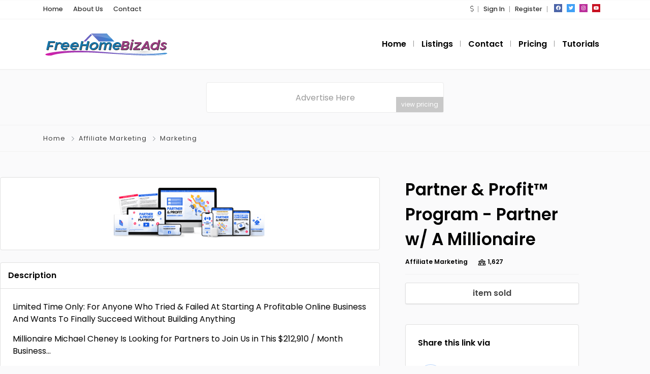

--- FILE ---
content_type: text/html; charset=UTF-8
request_url: https://freehomebizads.com/listing/partner-profit-program-partner-w-a-millionaire/
body_size: 14757
content:


<!DOCTYPE html>
<html xmlns="https://www.w3.org/1999/xhtml" lang="en-US">
<!--[if lte IE 8 ]><html lang="en" class="ie ie8"><![endif]-->
<!--[if IE 9 ]><html lang="en" class="ie"><![endif]-->
<head>
    <meta charset="utf-8">
    <meta http-equiv="X-UA-Compatible" content="IE=edge">
    <meta name="viewport" content="width=device-width, initial-scale=1, shrink-to-fit=no">
    <!--[if IE]><meta http-equiv="X-UA-Compatible" content="IE=edge" /><![endif]-->
    <title>  Partner &amp; Profit™ Program &#8211; Partner w/ A Millionaire</title>
    
    <style>.preload-hide { display:none; }</style><meta name='robots' content='max-image-preview:large' />
<style id='wp-img-auto-sizes-contain-inline-css' type='text/css'>
img:is([sizes=auto i],[sizes^="auto," i]){contain-intrinsic-size:3000px 1500px}
/*# sourceURL=wp-img-auto-sizes-contain-inline-css */
</style>
<script type="text/javascript" src="https://freehomebizads.com/wp-includes/js/jquery/jquery.min.js?ver=3.7.1" id="jquery-core-js"></script>
<meta name="generator" content="Elementor 3.34.1; features: additional_custom_breakpoints; settings: css_print_method-external, google_font-enabled, font_display-swap">
			<style>
				.e-con.e-parent:nth-of-type(n+4):not(.e-lazyloaded):not(.e-no-lazyload),
				.e-con.e-parent:nth-of-type(n+4):not(.e-lazyloaded):not(.e-no-lazyload) * {
					background-image: none !important;
				}
				@media screen and (max-height: 1024px) {
					.e-con.e-parent:nth-of-type(n+3):not(.e-lazyloaded):not(.e-no-lazyload),
					.e-con.e-parent:nth-of-type(n+3):not(.e-lazyloaded):not(.e-no-lazyload) * {
						background-image: none !important;
					}
				}
				@media screen and (max-height: 640px) {
					.e-con.e-parent:nth-of-type(n+2):not(.e-lazyloaded):not(.e-no-lazyload),
					.e-con.e-parent:nth-of-type(n+2):not(.e-lazyloaded):not(.e-no-lazyload) * {
						background-image: none !important;
					}
				}
			</style>
			<!-- PPT Facebook Meta Tags -->
<meta property="og:url" content="https://freehomebizads.com/listing/partner-profit-program-partner-w-a-millionaire/" />
<meta property="og:type" content="article" />
<meta property="og:title" content="Partner &amp; Profit™ Program &#8211; Partner w/ A Millionaire" />
<meta property="og:description" content="Limited Time Only: For Anyone Who Tried &amp; Failed At Starting A Profitable Online Business And Wa" />
<meta property="og:image" content="https://freehomebizads.com/wp-content/uploads/2023/02/Partner_and_Profit_Program-300x102.png" />
<meta property="og:image:width" content="700" />
<meta property="og:image:height" content="700" />

 
    
</head>
<body class="wp-singular listing_type-template-default single single-listing_type postid-1136 single-format-standard wp-theme-CT10 body-hide-footer single-design4 theme-ct innerpage elementor-default elementor-kit-60" >

<div id="wrapper" style="display:none;" class="">

<div id="sidebar-wrapper"  style="display:none; " class="shadow">
</div>

<main id="page-content-wrapper" class="with-mobilemenu">

		<div data-elementor-type="page" data-elementor-id="275" class="elementor elementor-275" data-elementor-post-type="elementor_library">
						<section class="elementor-section elementor-top-section elementor-element elementor-element-4b38a997 elementor-section-full_width elementor-section-height-default elementor-section-height-default" data-id="4b38a997" data-element_type="section">
						<div class="elementor-container elementor-column-gap-default">
					<div class="elementor-column elementor-col-100 elementor-inner-column elementor-element elementor-element-4cfa449" data-id="4cfa449" data-element_type="column">
			<div class="elementor-widget-wrap elementor-element-populated">
						<div class="elementor-element elementor-element-2a68d60a elementor-widget elementor-widget-ppt-header" data-id="2a68d60a" data-element_type="widget" data-widget_type="ppt-header.default">
				<div class="elementor-widget-container">
					<style>.bg-primary, .bg-primary:hover,.bg-primary:focus, a.bg-primary:focus, a.bg-primary:hover, button.bg-primary:focus, button.bg-primary:hover, .badge-primary { background:#BD2D1F !important; } .btn-primary, .btn-primary:hover { color: #fff; background-color: #BD2D1F !important; border-color: #BD2D1F !important; } .text-primary, .filters_col .distance span { color: #BD2D1F !important; } .btn-outline-primary { color: #BD2D1F !important; border-color: #BD2D1F !important; } .btn-outline-primary:hover { background:none !important; } .text-primary a { color: #BD2D1F !important; } [ppt-nav].active-underline > ul > li.active > a { border-bottom: 2px solid #BD2D1F!important; } .bg-secondary, .bg-secondary:hover, .bg-secondary:focus, a.bg-secondary:focus, a.bg-secondary:hover, button.bg-secondary:focus, button.bg-secondary:hover, .irs-bar { background-color:#000000 !important; } .btn-secondary, .btn-secondary:hover, .btn-secondary:focus { color: #fff; background-color: #000000 !important; border-color: #000000 !important; } .text-secondary { color: #000000 !important; } .text-secondary a { color: #000000 !important; } .btn-outline-secondary { color: #000000 !important; border-color: #000000 !important; } .btn-outline-secondary:hover { background:none !important; } .custom-control-input:checked~.custom-control-label::before, .filter_sortby a.active { color: #fff; border-color: #000000 !important; background-color: #000000 !important; }
			.bg-primary, .bg-primary:hover,.bg-primary:focus, a.bg-primary:focus, a.bg-primary:hover, button.bg-primary:focus, button.bg-primary:hover, .badge-primary  { background:#BD2D1F !important; }
			
						
			.btn-primary, .btn-primary:hover { color: #fff; background-color: #BD2D1F !important; border-color: #BD2D1F !important; } 			
			.text-primary, .filters_col .distance span { color: #BD2D1F !important; }
			.btn-outline-primary { color: #BD2D1F !important; border-color: #BD2D1F !important; }
			.btn-outline-primary:hover { background:none !important; }
			.text-primary a  { color: #BD2D1F !important; }
			
			[ppt-nav].active-underline > ul > li.active > a { border-bottom: 2px solid #BD2D1F!important; }
			
						
			
			
			
			.bg-secondary, .bg-secondary:hover, .bg-secondary:focus, a.bg-secondary:focus, a.bg-secondary:hover, button.bg-secondary:focus, button.bg-secondary:hover, .irs-bar  { background-color:#000000 !important; } 
			.btn-secondary, .btn-secondary:hover, .btn-secondary:focus { color: #fff; background-color: #000000 !important; border-color: #000000 !important; }
			 
						  
			.text-secondary { color: #000000 !important; }
			.text-secondary a  { color: #000000 !important; }
			.btn-outline-secondary { color: #000000 !important; border-color: #000000 !important; }
			.btn-outline-secondary:hover { background:none !important; }
			
			.custom-control-input:checked~.custom-control-label::before, .filter_sortby a.active {
				color: #fff;
				border-color: #000000 !important;
				background-color: #000000 !important;
			}
			
            </style>
  <header class=" bg-white navbar-light border-bottom" data-block-id="header"> <nav class="py-2 elementor_topmenu bg-white border-bottom text-dark hide-mobile hide-ipad small text-500" 
>
  <div class="container">
    <div class="row">
      <div class="col-md-6 pr-0">
        <nav ppt-nav class="ppt-top-menu pl-0"> 		
        <ul >
        <li><a href="https://freehomebizads.com/?reset=1">Home</a></li>        
              
        <li><a href="https://freehomebizads.com/about-us/">About Us</a></li>
        
         <li><a href="https://freehomebizads.com/contact/">Contact</a></li>
                   
		</ul>         
         
		 </nav>
      </div>
      <div class="col d-none d-md-block">
        <nav ppt-nav class="seperator" ppt-flex-end>
          <ul>
                        <li class="dropdown"><a href="#" class="dropdown-toggle noc" role="button" data-toggle="dropdown" aria-haspopup="true" aria-expanded="false">
                            <i class="fal fa-dollar-sign"></i>
                            </a>
              <div class="dropdown-menu">
                                <a class="dropdown-item" href="javascript:void(0);" onclick="ppt_switch_currency('https://freehomebizads.com/listing/partner-profit-program-partner-w-a-millionaire/?', 'USD');">
                                <i class="fal fa-dollar-sign float-right mt-2"></i>
                                USD</a>
                                <a class="dropdown-item" href="javascript:void(0);" onclick="ppt_switch_currency('https://freehomebizads.com/listing/partner-profit-program-partner-w-a-millionaire/?', 'GBP');">
                                <i class="fal fa-pound-sign float-right mt-2"></i>
                                GBP</a>
                                <a class="dropdown-item" href="javascript:void(0);" onclick="ppt_switch_currency('https://freehomebizads.com/listing/partner-profit-program-partner-w-a-millionaire/?', 'EUR');">
                                <i class="fal fa-euro-sign float-right mt-2"></i>
                                EUR</a>
                                <a class="dropdown-item" href="javascript:void(0);" onclick="ppt_switch_currency('https://freehomebizads.com/listing/partner-profit-program-partner-w-a-millionaire/?', 'CAD');">
                                <i class="fal fa-dollar-sign float-right mt-2"></i>
                                CAD</a>
                                <a class="dropdown-item" href="javascript:void(0);" onclick="ppt_switch_currency('https://freehomebizads.com/listing/partner-profit-program-partner-w-a-millionaire/?', 'AUD');">
                                <i class="fal fa-dollar-sign float-right mt-2"></i>
                                AUD</a>
                                <a class="dropdown-item" href="javascript:void(0);" onclick="ppt_switch_currency('https://freehomebizads.com/listing/partner-profit-program-partner-w-a-millionaire/?', 'JPY');">
                                <i class="fal fa-yen-sign float-right mt-2"></i>
                                JPY</a>
                                <a class="dropdown-item" href="javascript:void(0);" onclick="ppt_switch_currency('https://freehomebizads.com/listing/partner-profit-program-partner-w-a-millionaire/?', 'INR');">
                                <i class="fal fa-rupee-sign float-right mt-2"></i>
                                INR</a>
                                <a class="dropdown-item" href="javascript:void(0);" onclick="ppt_switch_currency('https://freehomebizads.com/listing/partner-profit-program-partner-w-a-millionaire/?', 'RUB');">
                                <i class="fal fa-ruble-sign float-right mt-2"></i>
                                RUB</a>
                                <a class="dropdown-item" href="javascript:void(0);" onclick="ppt_switch_currency('https://freehomebizads.com/listing/partner-profit-program-partner-w-a-millionaire/?', 'TRY');">
                                <i class="fal fa-lira-sign float-right mt-2"></i>
                                TRY</a>
                                <a class="dropdown-item" href="javascript:void(0);" onclick="ppt_switch_currency('https://freehomebizads.com/listing/partner-profit-program-partner-w-a-millionaire/?', 'PTS');">
                                <span class="float-right mt-1">&#8359;</span>
                                PTS</a>
                                <a class="dropdown-item" href="javascript:void(0);" onclick="ppt_switch_currency('https://freehomebizads.com/listing/partner-profit-program-partner-w-a-millionaire/?', 'BTC');">
                                <i class="fab fa-bitcoin float-right mt-2"></i>
                                BTC</a>
                              </div> 
            </li>
                                    <li> <a href="https://freehomebizads.com/abundance/">Sign In</a> </li>
                        <li>  <a href="https://freehomebizads.com/abundance/?action=register">Register</a> </li>
                                                                        <li class="hide-ipad"> <div class="ppt-icons-social  _style2 size-xs ">
                <ul>
               
                                 <li class="facebook">
                 <a href="#" title="facebook" class="icon-facebook" rel="nofollow" target="_blank">
                 
                 <i class="fab fa-facebook"></i>
                 
                                  
                 </a></li>
                                 <li class="twitter">
                 <a href="#" title="twitter" class="icon-twitter" rel="nofollow" target="_blank">
                 
                 <i class="fab fa-twitter"></i>
                 
                                  
                 </a></li>
                                 <li class="instagram">
                 <a href="#" title="instagram" class="icon-instagram" rel="nofollow" target="_blank">
                 
                 <i class="fab fa-instagram"></i>
                 
                                  
                 </a></li>
                                 <li class="youtube">
                 <a href="#" title="youtube" class="icon-youtube" rel="nofollow" target="_blank">
                 
                 <i class="fab fa-youtube"></i>
                 
                                  
                 </a></li>
                                </ul> 
                </div>
                 </li>
                      </ul>
        </nav>
      </div>
    </div>
  </div>
</nav>

 
  <div class="container py-4 logo-lg  ">
   
    <div class="row no-gutters" ppt-flex-center="">
      <div class="col-md-4">
        <a href="https://freehomebizads.com">
<img src='http://freehomebizads.com/wp-content/uploads/2022/10/Logo-v2-01.png' alt='logo' class='navbar-brand-light' /><img src='http://freehomebizads.com/wp-content/uploads/2022/10/Logo-01.png' alt='logo' class='navbar-brand-dark' /></a>
      </div>
      <div class="col" ppt-flex-end="">
        <div class="d-flex ">
            <nav ppt-nav="" ppt-flex-end="" class="seperator spacing hide-mobile hide-ipad text-600"> <ul id="menu-main-menu" class=""><li itemscope="itemscope" itemtype="https://www.schema.org/SiteNavigationElement" id="menu-item-203" class="menu-item menu-item-type-custom menu-item-object-custom menu-item-home"><a title="Home" href="https://freehomebizads.com/"><div class="d-inline-flex"><div><span>Home</span></div> </div></a></li>
<li itemscope="itemscope" itemtype="https://www.schema.org/SiteNavigationElement" id="menu-item-204" class="menu-item menu-item-type-custom menu-item-object-custom"><a title="Listings" href="https://freehomebizads.com/?s="><div class="d-inline-flex"><div><span>Listings</span></div> </div></a></li>
<li itemscope="itemscope" itemtype="https://www.schema.org/SiteNavigationElement" id="menu-item-205" class="menu-item menu-item-type-post_type menu-item-object-page"><a title="Contact" href="https://freehomebizads.com/contact/"><div class="d-inline-flex"><div><span>Contact</span></div> </div></a></li>
<li itemscope="itemscope" itemtype="https://www.schema.org/SiteNavigationElement" id="menu-item-208" class="menu-item menu-item-type-post_type menu-item-object-page menu-item-has-children dropdown"><a title="Pricing" href="#" data-toggle="dropdown" aria-haspopup="true" aria-expanded="false" class="dropdown-toggle " id="menu-item-dropdown-208"><div class="d-inline-flex"><div><span>Pricing</span></div> </div></a>
<ul class="dropdown-menu" role="menu">
	<li itemscope="itemscope" itemtype="https://www.schema.org/SiteNavigationElement" id="menu-item-207" class="menu-item menu-item-type-post_type menu-item-object-page"><a title="Memberships" href="https://freehomebizads.com/memberships/" class="dropdown-item"><div class="d-inline-flex"><div><span>Memberships</span></div> </div></a></li>
	<li itemscope="itemscope" itemtype="https://www.schema.org/SiteNavigationElement" id="menu-item-206" class="menu-item menu-item-type-post_type menu-item-object-page"><a title="Advertising" href="https://freehomebizads.com/advertising/" class="dropdown-item"><div class="d-inline-flex"><div><span>Advertising</span></div> </div></a></li>
</ul>
</li>
<li itemscope="itemscope" itemtype="https://www.schema.org/SiteNavigationElement" id="menu-item-300" class="menu-item menu-item-type-post_type menu-item-object-page"><a title="Tutorials" href="https://freehomebizads.com/tutorials/"><div class="d-inline-flex"><div><span>Tutorials</span></div> </div></a></li>
</ul> </nav>            <div class="show-ipad show-mobile">
            <div class="d-flex">
                            <div class="ml-4 menu-toggle cursor">
                <div ppt-icon-size="32" data-ppt-icon2="">
                  <svg xmlns="http://www.w3.org/2000/svg" class="h-6 w-6" fill="none" viewbox="0 0 24 24" stroke="currentColor"><path stroke-linecap="round" stroke-linejoin="round" stroke-width="2" d="M4 6h16M4 12h16M4 18h16"/></svg>                </div>
              </div>
            </div>
          </div>
                  </div>
      </div>
    </div>
  </div>
</header>

 
				</div>
				</div>
					</div>
		</div>
					</div>
		</section>
				</div>
		                            <div class="py-4 text-center border-top border-bottom">
                            <div class='sellspace-live'><a href="https://freehomebizads.com/advertising/?selladd=1&amp;ad=header">
							<div class="sellspace_banner banner_468_60 text-center hidden-xs hidden-sm w-100 mx-auto y-middle rounded" style="max-width:468px; height:60px;line-height:60px;">
							<div class="title">Advertise Here</div><div class="pricing">view pricing</div></div></a></div>                            </div>
                                

<div class="border-bottom py-3 single-breadcrumbs">
  <div class="container">
    <div class="list-list small letter-spacing-1 arrow">
      <span><a href="https://freehomebizads.com" >Home</a></span>
                  <span><a href="https://freehomebizads.com/listing-category/affiliate-marketing/" >Affiliate Marketing</a></span>
            <span><a href="https://freehomebizads.com/listing-category/marketing/" >Marketing</a></span>
                      </div>
  </div>
</div>
    
    <div id="mobileGallery"></div>
    
    
		<div data-elementor-type="page" data-elementor-id="280" class="elementor elementor-280" data-elementor-post-type="elementor_library">
						<section class="elementor-section elementor-top-section elementor-element elementor-element-3de13ec2 elementor-section-boxed elementor-section-height-default elementor-section-height-default" data-id="3de13ec2" data-element_type="section">
						<div class="elementor-container elementor-column-gap-default">
					<div class="elementor-column elementor-col-50 elementor-top-column elementor-element elementor-element-18c1cd07" data-id="18c1cd07" data-element_type="column">
			<div class="elementor-widget-wrap elementor-element-populated">
						<div class="elementor-element elementor-element-739c122a elementor-widget elementor-widget-ppt-listing-gallery" data-id="739c122a" data-element_type="widget" data-widget_type="ppt-listing-gallery.default">
				<div class="elementor-widget-container">
					 
<div class="addeditmenu" data-key="images"></div>
<div id="mobileGalleryMove" class="hide-mobile gallery-grid">

<div class="card card-single-image mb-4 mobile-mb-4 text-center">
    <div class="card-body text-center">
        <a href="https://freehomebizads.com/wp-content/uploads/2023/02/Partner_and_Profit_Program.png" data-toggle="lightbox" data-gallery="ppt-full-gallery" data-type="image">
        <img src="https://freehomebizads.com/wp-content/uploads/2023/02/Partner_and_Profit_Program-300x102.png" class="lazy img-fluid" alt="image" style="max-width:400px;" />
        </a>
    </div>
</div> 
</div>



<div class="clearfix"></div>
<style>
#full_gallery  .img-main { min-height:400px; border-radius:10px; height:100%; background:#fff; overflow: hidden; position: relative; }
#full_gallery  .img-main.only-one { min-height:500px; }
#full_gallery .img-side { height:120px; border-radius:10px; background:#fff; margin: 0px 0px 0px 10px; overflow:hidden;     position: relative; margin-bottom:10px;

box-shadow: 0 1px 2px 0 rgb(0 0 0 / 5%);
    background-color: #fff;
    background-clip: border-box;
    border: 1px solid var(--ppt-border-grey);
    border-radius: 0.25rem;
 }
#full_gallery .img-side.img-8, #full_gallery .img-side.img-7 { margin-bottom:0px; }

#full_gallery .img-side .noaccess {     top: 25%;    position: absolute;    text-align: center;    width: 100%; z-index:3;  color: #fff; }
#full_gallery .img-side .noaccess i {font-size: 30px; opacity:0.1;    }
#full_gallery .img-side .noaccess strong { display:block; font-size:11px; margin-top:10px; }
#full_gallery .img-side:hover { opacity:0.7 }

@media (max-width: 575.98px) {
#full_gallery .img-side { margin: 5px 5px 0px 0px; height:90px;  }
#full_gallery  .img-main { min-height:250px; background:none!important; border:0px!important; box-shadow:none!important; margin:20px 0px; }
#full_gallery  .img-main.only-one { min-height:300px; }
#full_gallery .allphotos {    top: 35px !important; }
 
 
}
@media (min-width: 575.98px) {
#full_gallery .img-2 { border-top-right-radius: 6px; } 
#full_gallery .img-8 { border-bottom-right-radius: 6px; } 

}
#full_gallery .allphotos { z-index:999; position: absolute;    text-align: center;    width: 100%;    top: 50px; }
#full_gallery .allphotos a { color:#FFFFFF; font-weight:700; }

@media (max-width: 575.98px) {
#mobileGallery { min-height:200px; padding-bottom:20px; }
#mobileGallery .img-main .bg-image {  background-size: contain;     background-repeat: no-repeat; }
#mobileGallery .shadow { box-shadow:none!important; }
}
.vidsmall {    position: absolute;    top: 35%;    z-index: 1;    color: #fff;    font-size: 30px;    text-align: center;    width: 100%; }
.blurme { filter: blur(8px);   }
</style>
				</div>
				</div>
				<div class="elementor-element elementor-element-7f047a11 elementor-widget elementor-widget-ppt-listing-block" data-id="7f047a11" data-element_type="widget" data-widget_type="ppt-listing-block.default">
				<div class="elementor-widget-container">
					
<div ppt-box class="rounded">
  <div class="_header d-md-flex align-items-center" >
    <div class="_title w-100 ">
      Description    </div>
    <div class="lh-10 w-100 mt-2 pt-1 mr-3 hide-mobile" ppt-flex-end>
          </div>
  </div>
  <div class="_content py-3 pl-4 py-lg-4">
  
  
    
     	
<div class="ppt-single-desc _style1">

<div class="addeditmenu" data-key="content"></div>


<div>
        
        		 
		<div class="overflow-hidden">
		<p>Limited Time Only: For Anyone Who Tried &amp; Failed At Starting A Profitable Online Business And Wants To Finally Succeed Without Building Anything</p>
<p>Millionaire Michael Cheney Is Looking for Partners to Join Us in This $212,910 / Month Business…</p>
<p>That Means You Don’t Have To Create A Product, Fulfil Any Services, Run Ads, or Do Any Customer Service – And Best of All — You Get To Partner With Millionaire Michael Cheney On Your New 7-Figure Business</p>
<p>What Is Partner &amp; Profit™?<br />
The Partner &amp; Profit™ is our never before released partnership program that allows anyone, anywhere, regardless of background, skill or experience to partner with a 7-Figure business owner and get their very own 7-figure business (without doing any of the work)&#8230;</p>
<p>That&#8217;s right&#8230;you can partner with a millionaire&#8230; </p>
<p>And now is your chance to partner with me on one of my 10 highly profitable online businesses&#8230;where myself and my team do all the work for you.</p>
<p>We create the product, we do all of the marketing, we do all of the selling, and we do all of the customer service &#8211; you just collect payments.</p>
<p>Here&#8217;s how it works:</p>
<p>90 days ago I launched a brand new 7-figure business that has already generated me over $425,820, here&#8217;s the proof:</p>
<p>And now, today I am opening up access to you so you can partner with me and profit on that very same business. </p>
<p>I&#8217;m giving you the opportunity to skip all the work and just do what works which is making money and what&#8217;s more, I&#8217;ll show you exactly how you can promote this business and start making money as soon as today </p>
<p>Here&#8217;s why I&#8217;m doing this:</p>
<p>I remember how hard it was to catch a break online, having to learn everything, do everything and also have my 9-5. So this is my way of giving back to the newcomers in the industry who want to have a head start.</p>
<p>No more worrying about building Shopify stores, no more buying course after course after course teaching you how to build an online business, and no more wondering what you need to do to create a real business online because I&#8217;ve done all of that hard work building a 7 figure business so that you don&#8217;t have to. </p>
<p>So today is your chance to forget about all of that and focus on only what matters. </p>
<p>Only what makes money. </p>
<p>Only what people really want which is a business that makes money and funds your lifestyle without more than a couple of hours per day running it. </p>
<p>Read on to learn more about how the Partner &amp; Profit Program works&#8230;</p>
<div id="ppt_keywords">Partner and Profit  Affiliate advertising  Performance-based marketing  Online marketing partners  Referral program promotion  Lead generation partnerships  Commission-based revenue streams  Affiliate revenue models  Content monetization strategies  Affiliate tracking systems  Revenue sharing programs  Email marketing affiliate programs  Affiliate network solutions  Performance metrics analysis  Search engine optimization (SEO) for affiliates  Media buying strategies for affiliates  Social media campaigns for affiliates  Landing page creation and optimization for affiliates  Shopping cart integration for affiliates  Pay per click (PPC) campaigns for affiliates  Marketplace analysis for affiliates  ROI calculation methods for affiliate programs  Incentive plans for affiliate marketers  Affiliate fraud prevention strategies  Customer loyalty management techniques  Webinars on affiliate marketing topics  Vendor rating systems used in affiliate networks  Multi-tier commissions structures used in affiliate networks  Analytics tools used by affiliate managers  Marketing automation techniques used by affiliates  Blogger outreach strategy for affiliate marketers</div>
        </div>
         
        
        </div>


</div>
  

    
    
  
    
      
    
    
  </div>
</div>				</div>
				</div>
				<div class="elementor-element elementor-element-3c6bad12 elementor-widget elementor-widget-ppt-listing-block" data-id="3c6bad12" data-element_type="widget" data-widget_type="ppt-listing-block.default">
				<div class="elementor-widget-container">
					
          
<div ppt-box class="rounded">

<div class="_header">
<div class="_title w-100">
  Location</div> 

</div>
<div class="_content p-3">


</div>
</div>				</div>
				</div>
				<div class="elementor-element elementor-element-2423d9 elementor-widget elementor-widget-ppt-listing-block" data-id="2423d9" data-element_type="widget" data-widget_type="ppt-listing-block.default">
				<div class="elementor-widget-container">
					
<div ppt-box class="rounded">
  <div class="_content py-3">
    <div class="d-flex">
      <div style="width:150px;">
        <div style="height:100px; width:100px;" class="bg-light rounded position-relative overflow-hidden">
          <div class="bg-image" data-bg="https://freehomebizads.com/wp-content/uploads/2023/02/Archon_Services_Logo_Square-300x300.png">
            &nbsp;
          </div>
        </div>
      </div>
      <div class="w-100 ml-lg-4 pr-lg-4" ppt-flex>
        <div class="text-600 hide-mobile">
          <div class="mb-0 d-flex align-items-baseline">
            <div class="text-700">
              Seller Details            </div>
			            <div class="ml-3">
                 
               <div class="badge_tooltip" data-direction="top">
		<div class="badge_tooltip__initiator"> 
	 	
    
        <span class="ppt-star-rating size-sm ">        
        <div class="d-flex align-items-baseline opacity-2">
        
                     
         <div class=" "><div class="svg-icon"><svg xmlns="http://www.w3.org/2000/svg" class="h-5 w-5" viewBox="0 0 20 20" fill="currentColor"><path d="M9.049 2.927c.3-.921 1.603-.921 1.902 0l1.07 3.292a1 1 0 00.95.69h3.462c.969 0 1.371 1.24.588 1.81l-2.8 2.034a1 1 0 00-.364 1.118l1.07 3.292c.3.921-.755 1.688-1.54 1.118l-2.8-2.034a1 1 0 00-1.175 0l-2.8 2.034c-.784.57-1.838-.197-1.539-1.118l1.07-3.292a1 1 0 00-.364-1.118L2.98 8.72c-.783-.57-.38-1.81.588-1.81h3.461a1 1 0 00.951-.69l1.07-3.292z" /></svg></div></div>
         <div class=" "><div class="svg-icon"><svg xmlns="http://www.w3.org/2000/svg" class="h-5 w-5" viewBox="0 0 20 20" fill="currentColor"><path d="M9.049 2.927c.3-.921 1.603-.921 1.902 0l1.07 3.292a1 1 0 00.95.69h3.462c.969 0 1.371 1.24.588 1.81l-2.8 2.034a1 1 0 00-.364 1.118l1.07 3.292c.3.921-.755 1.688-1.54 1.118l-2.8-2.034a1 1 0 00-1.175 0l-2.8 2.034c-.784.57-1.838-.197-1.539-1.118l1.07-3.292a1 1 0 00-.364-1.118L2.98 8.72c-.783-.57-.38-1.81.588-1.81h3.461a1 1 0 00.951-.69l1.07-3.292z" /></svg></div></div>
         <div class=" "><div class="svg-icon"><svg xmlns="http://www.w3.org/2000/svg" class="h-5 w-5" viewBox="0 0 20 20" fill="currentColor"><path d="M9.049 2.927c.3-.921 1.603-.921 1.902 0l1.07 3.292a1 1 0 00.95.69h3.462c.969 0 1.371 1.24.588 1.81l-2.8 2.034a1 1 0 00-.364 1.118l1.07 3.292c.3.921-.755 1.688-1.54 1.118l-2.8-2.034a1 1 0 00-1.175 0l-2.8 2.034c-.784.57-1.838-.197-1.539-1.118l1.07-3.292a1 1 0 00-.364-1.118L2.98 8.72c-.783-.57-.38-1.81.588-1.81h3.461a1 1 0 00.951-.69l1.07-3.292z" /></svg></div></div>
         <div class=" "><div class="svg-icon"><svg xmlns="http://www.w3.org/2000/svg" class="h-5 w-5" viewBox="0 0 20 20" fill="currentColor"><path d="M9.049 2.927c.3-.921 1.603-.921 1.902 0l1.07 3.292a1 1 0 00.95.69h3.462c.969 0 1.371 1.24.588 1.81l-2.8 2.034a1 1 0 00-.364 1.118l1.07 3.292c.3.921-.755 1.688-1.54 1.118l-2.8-2.034a1 1 0 00-1.175 0l-2.8 2.034c-.784.57-1.838-.197-1.539-1.118l1.07-3.292a1 1 0 00-.364-1.118L2.98 8.72c-.783-.57-.38-1.81.588-1.81h3.461a1 1 0 00.951-.69l1.07-3.292z" /></svg></div></div>
         <div class=" "><div class="svg-icon"><svg xmlns="http://www.w3.org/2000/svg" class="h-5 w-5" viewBox="0 0 20 20" fill="currentColor"><path d="M9.049 2.927c.3-.921 1.603-.921 1.902 0l1.07 3.292a1 1 0 00.95.69h3.462c.969 0 1.371 1.24.588 1.81l-2.8 2.034a1 1 0 00-.364 1.118l1.07 3.292c.3.921-.755 1.688-1.54 1.118l-2.8-2.034a1 1 0 00-1.175 0l-2.8 2.034c-.784.57-1.838-.197-1.539-1.118l1.07-3.292a1 1 0 00-.364-1.118L2.98 8.72c-.783-.57-.38-1.81.588-1.81h3.461a1 1 0 00.951-.69l1.07-3.292z" /></svg></div></div>
       	        
        
        <div class="d-flex rating-extras">
        
                
        
                
        </div>
         </div>
        
        </span>
        
        
                  
        </div>  
		<div class="badge_tooltip__item text-center">
		0 stars based on 0 reviews.        </div>
        
	  </div>
      
	        
		            </div>
                      </div>
        </div>
        <div class="lh-20 mt-2  hide-mobile">
          ...        </div>
        <div class="opacity-5 fs-sm mt-2  hide-mobile">
          jhhosford &bull; United States &bull; last online 2 years ago.        </div>
      </div>
      <div>
      
            
      
              <a href="javascript:void(0);" onclick="processLogin(1);" class="btn-primary list mt-2 btn-block" data-ppt-btn> Message</a> 
        
                
        <a href="https://freehomebizads.com/author/jhhosford/" class="btn-system list btn-block" data-ppt-btn>View Profile</a>
        
                
      </div>
    </div>
  </div>
</div>
				</div>
				</div>
					</div>
		</div>
				<div class="elementor-column elementor-col-50 elementor-top-column elementor-element elementor-element-1883fecd" data-id="1883fecd" data-element_type="column">
			<div class="elementor-widget-wrap elementor-element-populated">
						<div class="elementor-element elementor-element-6ba5b947 elementor-widget elementor-widget-ppt-listing-title" data-id="6ba5b947" data-element_type="widget" data-widget_type="ppt-listing-title.default">
				<div class="elementor-widget-container">
						<h1 class="fs-lg text-600">
	 <div class="addeditmenu" data-key="title"></div> 
Partner &amp; Profit™ Program - Partner w/ A Millionaire 	</h1>
	
					</div>
				</div>
				<div class="elementor-element elementor-element-6f6f2cfe elementor-widget elementor-widget-ppt-listing-subtitle" data-id="6f6f2cfe" data-element_type="widget" data-widget_type="ppt-listing-subtitle.default">
				<div class="elementor-widget-container">
					
<nav ppt-nav class="d-flex border-bottom pb-1 mb-3 text-600 fs-sm pl-0" ppt-flex-between>

<ul>
	    <li data-list-k="category"  class="text-truncate " style="max-width: 150px;">
            
        <div><span>   <a href='https://freehomebizads.com/listing-category/affiliate-marketing/' class=''>Affiliate Marketing</a> </span> </div>
                
      </li>
          <li data-list-k="views_icon"  class="no-truncate " >
                 
 
        <div class="badge_tooltip text-center" data-direction="top">
            <div class="badge_tooltip__initiator"> 
               <span> 
			 
                <span ppt-icon-16 data-ppt-icon-size="16"><svg xmlns="http://www.w3.org/2000/svg" class="h-6 w-6" fill="none" viewBox="0 0 24 24" stroke="currentColor"><path stroke-linecap="round" stroke-linejoin="round" stroke-width="2" d="M17 20h5v-2a3 3 0 00-5.356-1.857M17 20H7m10 0v-2c0-.656-.126-1.283-.356-1.857M7 20H2v-2a3 3 0 015.356-1.857M7 20v-2c0-.656.126-1.283.356-1.857m0 0a5.002 5.002 0 019.288 0M15 7a3 3 0 11-6 0 3 3 0 016 0zm6 3a2 2 0 11-4 0 2 2 0 014 0zM7 10a2 2 0 11-4 0 2 2 0 014 0z" /></svg></span>			   
			   1,627</span>
               
            </div>
            <div class="badge_tooltip__item">1,627 Views</div>
        </div>         
                
      </li>
      </ul>
 
 
</nav>				</div>
				</div>
				<div class="elementor-element elementor-element-64597b99 elementor-widget elementor-widget-ppt-listing-block" data-id="64597b99" data-element_type="widget" data-widget_type="ppt-listing-block.default">
				<div class="elementor-widget-container">
					 <div class="mb-3">

<a href="javascript:void(0);" data-ppt-btn class="btn-system btn-block">item sold</a>

 
</div>
				</div>
				</div>
				<div class="elementor-element elementor-element-36904d0d elementor-widget elementor-widget-ppt-listing-block" data-id="36904d0d" data-element_type="widget" data-widget_type="ppt-listing-block.default">
				<div class="elementor-widget-container">
					<div ppt-box class="rounded">
<div class="_header"> 
<div class="_content p-3">

 

</div>
</div>
</div>				</div>
				</div>
				<div class="elementor-element elementor-element-5c2ae513 elementor-widget elementor-widget-ppt-listing-block" data-id="5c2ae513" data-element_type="widget" data-widget_type="ppt-listing-block.default">
				<div class="elementor-widget-container">
					  

<div class="p-4 hide-mobile rounded" ppt-box>

<p class="text-600 ">Share this link via</p>

 
<style>
 
.card-share :is(header, .icons, .field){  display: flex;  align-items: center;  justify-content: space-between;}
.card-share .icons a{  display: flex;  align-items: center;  border-radius: 50%;  justify-content: center;  transition: all 0.3s ease-in-out;}
.card-share .icons{  margin: 15px 0 20px 0; padding: 0px;} 
.card-share .icons a{  height: 50px;  width: 50px;  font-size: 20px;  text-decoration: none;  border: 1px solid transparent;}
.card-share .icons a i{  transition: transform 0.3s ease-in-out;}
.card-share .icons a:nth-child(1){  color: #1877F2;  border-color: #b7d4fb;}
.card-share .icons a:nth-child(1):hover{  background: #1877F2;}
.card-share .icons a:nth-child(2){  color: #46C1F6;  border-color: #b6e7fc;}
.card-share .icons a:nth-child(2):hover{  background: #46C1F6;}
.card-share .icons a:nth-child(3){  color: #e1306c;  border-color: #f5bccf;}
.card-share .icons a:nth-child(3):hover{  background: #e1306c;}
.card-share .icons a:nth-child(4){  color: #f64c5b;  border-color: #f64c5b;}
.card-share .icons a:nth-child(4):hover{  background: #f64c5b;}
.card-share .icons a:nth-child(5){  color: #0088cc;  border-color: #b3e6ff;}
.card-share .icons a:nth-child(5):hover{  background: #0088cc;}
.card-share .icons a:hover{  color: #fff;  border-color: transparent;}
.card-share .icons a:hover i{  transform: scale(1.2);}
.card-share .field{  margin: 12px 0 -5px 0;  height: 45px;  border-radius: 4px;  padding: 0 5px;  border: 1px solid #e1e1e1;}
.card-share .field.active{  border-color: #000;}
.card-share .field i{  width: 50px;  font-size: 18px;  text-align: center;}
.card-share .field.active i{  color: #000;}
.card-share .field input{  width: 100%;  height: 100%;  border: none;  outline: none;  font-size: 12px;}
 
</style>

<div class="card-share">


 <ul class="icons">
        <a href="https://www.facebook.com/sharer.php?u=https://freehomebizads.com/listing/partner-profit-program-partner-w-a-millionaire/" target="_blank" rel="nofollow"><i class="fab fa-facebook-f"></i></a>
        <a href="https://twitter.com/share?url=https://freehomebizads.com/listing/partner-profit-program-partner-w-a-millionaire/&amp;text=Partner+%26amp%3B+Profit%E2%84%A2+Program+-+Partner+w%2F+A+Millionaire" target="_blank" rel="nofollow"><i class="fab fa-twitter"></i></a>
        <a href="https://www.instagram.com/" target="_blank" rel="nofollow"><i class="fab fa-instagram"></i></a>
          
        <a href="https://pinterest.com/pin/create/button/?url=https://freehomebizads.com/listing/partner-profit-program-partner-w-a-millionaire/&amp;description=Partner+%26amp%3B+Profit%E2%84%A2+Program+-+Partner+w%2F+A+Millionaire" target="_blank" rel="nofollow"><i class="fab fa-pinterest"></i></a>
               <a href="https://www.linkedin.com/cws/share?url=https://freehomebizads.com/listing/partner-profit-program-partner-w-a-millionaire/" target="_blank" rel="nofollow"><i class="fab fa-linkedin"></i></a>

</ul>

      <p class="small opacity-8">Or copy link</p>
      <div class="field">
        <i class="fa fa-link"></i>
        <input type="text" readonly id="copylink" value="https://freehomebizads.com/listing/partner-profit-program-partner-w-a-millionaire/">
        <button class="btn-primary btn-sm text-600 js-copy-link text-center" data-ppt-btn data-clipboard-target="#copylink" style="min-width:60px;">Copy</button>
      </div>

</div>

<script>      
jQuery(document).ready(function(){  
	setTimeout(function() {
		var clipboard = new ClipboardJS('.js-copy-link');
		clipboard.on('success', function(e) { 
		
		jQuery(".card-share .field").addClass("active");
		
		 alert("Link saved to your clipboard.");
		 
		 });
		 
	},5000);
});                     
</script> </div>  
 
				</div>
				</div>
					</div>
		</div>
					</div>
		</section>
				<section class="elementor-section elementor-top-section elementor-element elementor-element-25f2395d elementor-section-boxed elementor-section-height-default elementor-section-height-default" data-id="25f2395d" data-element_type="section" data-settings="{&quot;background_background&quot;:&quot;classic&quot;}">
							<div class="elementor-background-overlay"></div>
							<div class="elementor-container elementor-column-gap-default">
					<div class="elementor-column elementor-col-100 elementor-top-column elementor-element elementor-element-499db0af" data-id="499db0af" data-element_type="column">
			<div class="elementor-widget-wrap elementor-element-populated">
						<div class="elementor-element elementor-element-6186f91e elementor-widget elementor-widget-ppt-listing-block" data-id="6186f91e" data-element_type="widget" data-widget_type="ppt-listing-block.default">
				<div class="elementor-widget-container">
					

<div id="recommended" class="section-60 border-top pb-4 pb-sm-0 mb-4 mb-sm-0 mobile-mb-6">
<div class="container">
  <div class="row">

    <div class="col-12"> 
    
<div class="mb-5 text-700">Recommended For You</div> 
      
      
<div class='row'><div class="col-6 col-sm-6 col-md-4 col-lg-3">
  <div ppt-box="" class="hide-mobile rounded shadow-hover-lg mb-4 _sfavs " data-pid="3019">
  

 
<div class="buttons-wrap"> 

 
   

 



</div><figure>
    <div class="position-relative overflow-hidden " style="border-radius: 4px; height:180px;">
        <div class="bg-image " data-bg="https://freehomebizads.com/wp-content/uploads/2023/02/Rapid-profit-machine-3.0.png">
       
    </div>
        <div class="icon_wrap hide-mobile">
      <div class="save" onclick="processLogin(1);">
        <span ppt-icon-24="" data-ppt-icon-size="24" class="text-primary _ok"><svg xmlns="http://www.w3.org/2000/svg" class="h-6 w-6" fill="none" viewbox="0 0 24 24" stroke="currentColor"><path stroke-linecap="round" stroke-linejoin="round" stroke-width="2" d="M4.318 6.318a4.5 4.5 0 000 6.364L12 20.364l7.682-7.682a4.5 4.5 0 00-6.364-6.364L12 7.636l-1.318-1.318a4.5 4.5 0 00-6.364 0z"/></svg></span> <span ppt-icon-24="" data-ppt-icon-size="24" class="text-dark _cancel"><svg xmlns="http://www.w3.org/2000/svg" class="h-6 w-6" fill="none" viewbox="0 0 24 24" stroke="currentColor"> <path stroke-linecap="round" stroke-linejoin="round" stroke-width="2" d="M6 18L18 6M6 6l12 12"/></svg></span>
      </div>
      <div class="view">
        <a href="https://freehomebizads.com/listing/unlike-anything-else-youve-tried-2/"><span ppt-icon-24="" data-ppt-icon-size="24" class="text-primary"><svg xmlns="http://www.w3.org/2000/svg" class="h-6 w-6" fill="none" viewbox="0 0 24 24" stroke="currentColor"><path stroke-linecap="round" stroke-linejoin="round" stroke-width="2" d="M21 21l-6-6m2-5a7 7 0 11-14 0 7 7 0 0114 0z"/></svg></span></a>
      </div>
    </div>
        
<div ppt-search-badges="" style="z-index:1">
     
</div>   </div>
  </figure>  



 

  <div class="_content border-top ">
 
    <div class="position-absolute mt-n3" style="right:10px;">
      <a href="https://freehomebizads.com/author/john08/" class="ppt-avatar ppt-avatar-sm  rounded-circle border bg-white">
                
                <div class="_wrap bg-image" data-bg="https://freehomebizads.com/wp-content/uploads/2023/02/2023/02/v3_0642983-1.jpg"> </div>
                
                                
                                
                </a>
                    </div>
 
    <div class="fs-6 text-600 py-2 pt-3" style="line-height:20px;">
      <a href="https://freehomebizads.com/listing/unlike-anything-else-youve-tried-2/" class="text-black _adtitle">Unlike anything else you’ve tried</a>
    </div>
    <div class="pb-2  mt-2" ppt-flex-between="">
      <div class="text-600">
        <div class="d-flex">
           <div class="badge badge-primary link-light text-truncate" style="max-width: 150px;">
        
      </div>
        </div>
      </div>
     <div class="text-truncate link-dark opacity-5 fs-sm" style="max-width:150px;"><a href='https://freehomebizads.com/listing-category/affiliate-marketing/' class=''>Affiliate Marketing</a></div>

    </div>
  </div>
  <div class="_footer small" ppt-flex-between="">
    <div class="d-flex">
      







<div class="badge_tooltip text-center" data-direction="top">
  <div class="badge_tooltip__initiator">
    <div ppt-icon-24="" data-ppt-icon-size="24" style="cursor:pointer" class="mr-2" onclick="processLogin(1);">
      <svg xmlns="http://www.w3.org/2000/svg" class="h-6 w-6" fill="none" viewbox="0 0 24 24" stroke="currentColor"><path stroke-linecap="round" stroke-linejoin="round" stroke-width="2" d="M7 8h10M7 12h4m1 8l-4-4H5a2 2 0 01-2-2V6a2 2 0 012-2h14a2 2 0 012 2v8a2 2 0 01-2 2h-3l-4 4z"/></svg>    </div>
  </div>
  <div class="badge_tooltip__item">
    Send Message  </div>
</div>


<div class="badge_tooltip text-center" data-direction="top" onclick="processLogin(1);">
  <div class="badge_tooltip__initiator">
    
  <div ppt-icon-24="" data-ppt-icon-size="24" style="cursor:pointer" class="hidefavs">
      <svg xmlns="http://www.w3.org/2000/svg" class="h-6 w-6" fill="none" viewbox="0 0 24 24" stroke="currentColor"><path stroke-linecap="round" stroke-linejoin="round" stroke-width="2" d="M4.318 6.318a4.5 4.5 0 000 6.364L12 20.364l7.682-7.682a4.5 4.5 0 00-6.364-6.364L12 7.636l-1.318-1.318a4.5 4.5 0 00-6.364 0z"/></svg>    </div>

    <div ppt-icon-24="" data-ppt-icon-size="24" style="cursor:pointer" class="text-primary showfavs">
  <svg xmlns="http://www.w3.org/2000/svg" class="h-5 w-5" viewbox="0 0 20 20" fill="currentColor"><path fill-rule="evenodd" d="M3.172 5.172a4 4 0 015.656 0L10 6.343l1.172-1.171a4 4 0 115.656 5.656L10 17.657l-6.828-6.829a4 4 0 010-5.656z" clip-rule="evenodd"/></svg></div>

  </div>
  <div class="badge_tooltip__item">
    Add Favorites  </div>
</div>









<div class="badge_tooltip text-center" data-direction="top">
  <div class="badge_tooltip__initiator">
    <div ppt-icon-24="" data-ppt-icon-size="24" style="cursor:pointer" class="ml-2 qr-hover" data-qr-img="qrcode-image-3019" data-qr-link="https://freehomebizads.com/listing/unlike-anything-else-youve-tried-2/">
      <svg xmlns="http://www.w3.org/2000/svg" class="h-6 w-6" fill="none" viewbox="0 0 24 24" stroke="currentColor"><path stroke-linecap="round" stroke-linejoin="round" stroke-width="2" d="M12 4v1m6 11h2m-6 0h-2v4m0-11v3m0 0h.01M12 12h4.01M16 20h4M4 12h4m12 0h.01M5 8h2a1 1 0 001-1V5a1 1 0 00-1-1H5a1 1 0 00-1 1v2a1 1 0 001 1zm12 0h2a1 1 0 001-1V5a1 1 0 00-1-1h-2a1 1 0 00-1 1v2a1 1 0 001 1zM5 20h2a1 1 0 001-1v-2a1 1 0 00-1-1H5a1 1 0 00-1 1v2a1 1 0 001 1z"/></svg>    </div>
  </div>
  <div class="badge_tooltip__item z-10">
    <div class="qrcode-image-3019">
    </div>
    <div class="fs-sm">
      Scan QR code to view on mobile device.    </div>
  </div>
</div>
    </div>
    <div class="text-truncate">
   
      <span class="fs-5 text-600  ppt-price">0</span> 
    </div>
  </div>
</div>


<div class="show-mobile">
  <div class="position-relative mb-3">
  <a href="https://freehomebizads.com/listing/unlike-anything-else-youve-tried-2/">
    <div class="position-relative" ppt-border1="">
      <div class="h-100 position-relative">
        <figure style="min-height:190px;">
          
<div ppt-search-badges="" style="z-index:1">
     
</div>           <div class="bg-image z-0" data-bg="https://freehomebizads.com/wp-content/uploads/2023/02/Rapid-profit-machine-3.0.png" style="min-height:190px;"> </div>
        </figure>
      </div>
    </div>
    </a>
    <div class="fs-14 text-600" style="margin-top:5px;">
    Unlike anything else you’ve tried
    </div>
    <div class="lh-20 text-600" ppt-flex-between="" style="margin-top:2px;">
      <div class="ppt-price">0</div>
    <div class="fs-sm text-dark link-dark text-truncate" style="max-width:150px;"> 1,759 views</div>
    </div>
  </div>
</div>  
</div><div class="col-6 col-sm-6 col-md-4 col-lg-3">
  <div ppt-box="" class="hide-mobile rounded shadow-hover-lg mb-4 _sfavs " data-pid="6822" data-featured="yes">
  

 
<div class="buttons-wrap"> 

<div class="button-featured bg-primary">Featured</div>
 
   

 



</div><figure>
    <div class="position-relative overflow-hidden " style="border-radius: 4px; height:180px;">
        <div class="bg-image " data-bg="https://freehomebizads.com/wp-content/uploads/2025/01/TRAFFIC-BUILDR-300x169.png">
       
    </div>
        <div class="icon_wrap hide-mobile">
      <div class="save" onclick="processLogin(1);">
        <span ppt-icon-24="" data-ppt-icon-size="24" class="text-primary _ok"><svg xmlns="http://www.w3.org/2000/svg" class="h-6 w-6" fill="none" viewbox="0 0 24 24" stroke="currentColor"><path stroke-linecap="round" stroke-linejoin="round" stroke-width="2" d="M4.318 6.318a4.5 4.5 0 000 6.364L12 20.364l7.682-7.682a4.5 4.5 0 00-6.364-6.364L12 7.636l-1.318-1.318a4.5 4.5 0 00-6.364 0z"/></svg></span> <span ppt-icon-24="" data-ppt-icon-size="24" class="text-dark _cancel"><svg xmlns="http://www.w3.org/2000/svg" class="h-6 w-6" fill="none" viewbox="0 0 24 24" stroke="currentColor"> <path stroke-linecap="round" stroke-linejoin="round" stroke-width="2" d="M6 18L18 6M6 6l12 12"/></svg></span>
      </div>
      <div class="view">
        <a href="https://freehomebizads.com/listing/traffic-buildr/"><span ppt-icon-24="" data-ppt-icon-size="24" class="text-primary"><svg xmlns="http://www.w3.org/2000/svg" class="h-6 w-6" fill="none" viewbox="0 0 24 24" stroke="currentColor"><path stroke-linecap="round" stroke-linejoin="round" stroke-width="2" d="M21 21l-6-6m2-5a7 7 0 11-14 0 7 7 0 0114 0z"/></svg></span></a>
      </div>
    </div>
        
<div ppt-search-badges="" style="z-index:1">
     
</div>   </div>
  </figure>  



 

  <div class="_content border-top ">
 
    <div class="position-absolute mt-n3" style="right:10px;">
      <a href="https://freehomebizads.com/author/traffic4-3/" class="ppt-avatar ppt-avatar-sm  rounded-circle border bg-white">
                
                <div class="_wrap bg-image" data-bg="https://freehomebizads.com/wp-content/uploads/2023/02/2023/02/Fast-Traffic-2-1.jpg"> </div>
                
                                
                                
                </a>
                    </div>
 
    <div class="fs-6 text-600 py-2 pt-3" style="line-height:20px;">
      <a href="https://freehomebizads.com/listing/traffic-buildr/" class="text-black _adtitle">Traffic Buildr</a>
    </div>
    <div class="pb-2  mt-2" ppt-flex-between="">
      <div class="text-600">
        <div class="d-flex">
           <div class="badge badge-primary link-light text-truncate" style="max-width: 150px;">
        
      </div>
        </div>
      </div>
     <div class="text-truncate link-dark opacity-5 fs-sm" style="max-width:150px;"><a href='https://freehomebizads.com/listing-category/affiliate-marketing/' class=''>Affiliate Marketing</a></div>

    </div>
  </div>
  <div class="_footer small" ppt-flex-between="">
    <div class="d-flex">
      







<div class="badge_tooltip text-center" data-direction="top">
  <div class="badge_tooltip__initiator">
    <div ppt-icon-24="" data-ppt-icon-size="24" style="cursor:pointer" class="mr-2" onclick="processLogin(1);">
      <svg xmlns="http://www.w3.org/2000/svg" class="h-6 w-6" fill="none" viewbox="0 0 24 24" stroke="currentColor"><path stroke-linecap="round" stroke-linejoin="round" stroke-width="2" d="M7 8h10M7 12h4m1 8l-4-4H5a2 2 0 01-2-2V6a2 2 0 012-2h14a2 2 0 012 2v8a2 2 0 01-2 2h-3l-4 4z"/></svg>    </div>
  </div>
  <div class="badge_tooltip__item">
    Send Message  </div>
</div>


<div class="badge_tooltip text-center" data-direction="top" onclick="processLogin(1);">
  <div class="badge_tooltip__initiator">
    
  <div ppt-icon-24="" data-ppt-icon-size="24" style="cursor:pointer" class="hidefavs">
      <svg xmlns="http://www.w3.org/2000/svg" class="h-6 w-6" fill="none" viewbox="0 0 24 24" stroke="currentColor"><path stroke-linecap="round" stroke-linejoin="round" stroke-width="2" d="M4.318 6.318a4.5 4.5 0 000 6.364L12 20.364l7.682-7.682a4.5 4.5 0 00-6.364-6.364L12 7.636l-1.318-1.318a4.5 4.5 0 00-6.364 0z"/></svg>    </div>

    <div ppt-icon-24="" data-ppt-icon-size="24" style="cursor:pointer" class="text-primary showfavs">
  <svg xmlns="http://www.w3.org/2000/svg" class="h-5 w-5" viewbox="0 0 20 20" fill="currentColor"><path fill-rule="evenodd" d="M3.172 5.172a4 4 0 015.656 0L10 6.343l1.172-1.171a4 4 0 115.656 5.656L10 17.657l-6.828-6.829a4 4 0 010-5.656z" clip-rule="evenodd"/></svg></div>

  </div>
  <div class="badge_tooltip__item">
    Add Favorites  </div>
</div>









<div class="badge_tooltip text-center" data-direction="top">
  <div class="badge_tooltip__initiator">
    <div ppt-icon-24="" data-ppt-icon-size="24" style="cursor:pointer" class="ml-2 qr-hover" data-qr-img="qrcode-image-6822" data-qr-link="https://freehomebizads.com/listing/traffic-buildr/">
      <svg xmlns="http://www.w3.org/2000/svg" class="h-6 w-6" fill="none" viewbox="0 0 24 24" stroke="currentColor"><path stroke-linecap="round" stroke-linejoin="round" stroke-width="2" d="M12 4v1m6 11h2m-6 0h-2v4m0-11v3m0 0h.01M12 12h4.01M16 20h4M4 12h4m12 0h.01M5 8h2a1 1 0 001-1V5a1 1 0 00-1-1H5a1 1 0 00-1 1v2a1 1 0 001 1zm12 0h2a1 1 0 001-1V5a1 1 0 00-1-1h-2a1 1 0 00-1 1v2a1 1 0 001 1zM5 20h2a1 1 0 001-1v-2a1 1 0 00-1-1H5a1 1 0 00-1 1v2a1 1 0 001 1z"/></svg>    </div>
  </div>
  <div class="badge_tooltip__item z-10">
    <div class="qrcode-image-6822">
    </div>
    <div class="fs-sm">
      Scan QR code to view on mobile device.    </div>
  </div>
</div>
    </div>
    <div class="text-truncate">
   
      <span class="fs-5 text-600  ppt-price">0</span> 
    </div>
  </div>
</div>


<div class="show-mobile">
  <div class="position-relative mb-3">
  <a href="https://freehomebizads.com/listing/traffic-buildr/">
    <div class="position-relative" ppt-border1="">
      <div class="h-100 position-relative">
        <figure style="min-height:190px;">
          
<div ppt-search-badges="" style="z-index:1">
     
</div>           <div class="bg-image z-0" data-bg="https://freehomebizads.com/wp-content/uploads/2025/01/TRAFFIC-BUILDR-300x169.png" style="min-height:190px;"> </div>
        </figure>
      </div>
    </div>
    </a>
    <div class="fs-14 text-600" style="margin-top:5px;">
    Traffic Buildr
    </div>
    <div class="lh-20 text-600" ppt-flex-between="" style="margin-top:2px;">
      <div class="ppt-price">0</div>
    <div class="fs-sm text-dark link-dark text-truncate" style="max-width:150px;"> 304 views</div>
    </div>
  </div>
</div>  
</div><div class="col-6 col-sm-6 col-md-4 col-lg-3">
  <div ppt-box="" class="hide-mobile rounded shadow-hover-lg mb-4 _sfavs " data-pid="2683">
  

 
<div class="buttons-wrap"> 

 
   

 



</div><figure>
    <div class="position-relative overflow-hidden " style="border-radius: 4px; height:180px;">
        <div class="bg-image " data-bg="https://freehomebizads.com/wp-content/uploads/2023/02/Screenshot_20230211-224332-3.png">
       
    </div>
        <div class="icon_wrap hide-mobile">
      <div class="save" onclick="processLogin(1);">
        <span ppt-icon-24="" data-ppt-icon-size="24" class="text-primary _ok"><svg xmlns="http://www.w3.org/2000/svg" class="h-6 w-6" fill="none" viewbox="0 0 24 24" stroke="currentColor"><path stroke-linecap="round" stroke-linejoin="round" stroke-width="2" d="M4.318 6.318a4.5 4.5 0 000 6.364L12 20.364l7.682-7.682a4.5 4.5 0 00-6.364-6.364L12 7.636l-1.318-1.318a4.5 4.5 0 00-6.364 0z"/></svg></span> <span ppt-icon-24="" data-ppt-icon-size="24" class="text-dark _cancel"><svg xmlns="http://www.w3.org/2000/svg" class="h-6 w-6" fill="none" viewbox="0 0 24 24" stroke="currentColor"> <path stroke-linecap="round" stroke-linejoin="round" stroke-width="2" d="M6 18L18 6M6 6l12 12"/></svg></span>
      </div>
      <div class="view">
        <a href="https://freehomebizads.com/listing/get-started-with-leadsleap-for-free-step-by-step-training-videos-course/"><span ppt-icon-24="" data-ppt-icon-size="24" class="text-primary"><svg xmlns="http://www.w3.org/2000/svg" class="h-6 w-6" fill="none" viewbox="0 0 24 24" stroke="currentColor"><path stroke-linecap="round" stroke-linejoin="round" stroke-width="2" d="M21 21l-6-6m2-5a7 7 0 11-14 0 7 7 0 0114 0z"/></svg></span></a>
      </div>
    </div>
        
<div ppt-search-badges="" style="z-index:1">
     
</div>   </div>
  </figure>  



 

  <div class="_content border-top ">
 
    <div class="position-absolute mt-n3" style="right:10px;">
      <a href="https://freehomebizads.com/author/rig07/" class="ppt-avatar ppt-avatar-sm  rounded-circle border bg-white">
                
                <div class="_wrap bg-image" data-bg="https://freehomebizads.com/wp-content/uploads/2023/02/IMG_20201219_211207_789-300x300.jpg"> </div>
                
                                
                                
                </a>
                    </div>
 
    <div class="fs-6 text-600 py-2 pt-3" style="line-height:20px;">
      <a href="https://freehomebizads.com/listing/get-started-with-leadsleap-for-free-step-by-step-training-videos-course/" class="text-black _adtitle">Get Started with LeadsLeap for Free - Step by Step Training Videos Course</a>
    </div>
    <div class="pb-2  mt-2" ppt-flex-between="">
      <div class="text-600">
        <div class="d-flex">
           <div class="badge badge-primary link-light text-truncate" style="max-width: 150px;">
        
      </div>
        </div>
      </div>
     <div class="text-truncate link-dark opacity-5 fs-sm" style="max-width:150px;"><a href='https://freehomebizads.com/listing-category/affiliate-marketing/' class=''>Affiliate Marketing</a></div>

    </div>
  </div>
  <div class="_footer small" ppt-flex-between="">
    <div class="d-flex">
      







<div class="badge_tooltip text-center" data-direction="top">
  <div class="badge_tooltip__initiator">
    <div ppt-icon-24="" data-ppt-icon-size="24" style="cursor:pointer" class="mr-2" onclick="processLogin(1);">
      <svg xmlns="http://www.w3.org/2000/svg" class="h-6 w-6" fill="none" viewbox="0 0 24 24" stroke="currentColor"><path stroke-linecap="round" stroke-linejoin="round" stroke-width="2" d="M7 8h10M7 12h4m1 8l-4-4H5a2 2 0 01-2-2V6a2 2 0 012-2h14a2 2 0 012 2v8a2 2 0 01-2 2h-3l-4 4z"/></svg>    </div>
  </div>
  <div class="badge_tooltip__item">
    Send Message  </div>
</div>


<div class="badge_tooltip text-center" data-direction="top" onclick="processLogin(1);">
  <div class="badge_tooltip__initiator">
    
  <div ppt-icon-24="" data-ppt-icon-size="24" style="cursor:pointer" class="hidefavs">
      <svg xmlns="http://www.w3.org/2000/svg" class="h-6 w-6" fill="none" viewbox="0 0 24 24" stroke="currentColor"><path stroke-linecap="round" stroke-linejoin="round" stroke-width="2" d="M4.318 6.318a4.5 4.5 0 000 6.364L12 20.364l7.682-7.682a4.5 4.5 0 00-6.364-6.364L12 7.636l-1.318-1.318a4.5 4.5 0 00-6.364 0z"/></svg>    </div>

    <div ppt-icon-24="" data-ppt-icon-size="24" style="cursor:pointer" class="text-primary showfavs">
  <svg xmlns="http://www.w3.org/2000/svg" class="h-5 w-5" viewbox="0 0 20 20" fill="currentColor"><path fill-rule="evenodd" d="M3.172 5.172a4 4 0 015.656 0L10 6.343l1.172-1.171a4 4 0 115.656 5.656L10 17.657l-6.828-6.829a4 4 0 010-5.656z" clip-rule="evenodd"/></svg></div>

  </div>
  <div class="badge_tooltip__item">
    Add Favorites  </div>
</div>









<div class="badge_tooltip text-center" data-direction="top">
  <div class="badge_tooltip__initiator">
    <div ppt-icon-24="" data-ppt-icon-size="24" style="cursor:pointer" class="ml-2 qr-hover" data-qr-img="qrcode-image-2683" data-qr-link="https://freehomebizads.com/listing/get-started-with-leadsleap-for-free-step-by-step-training-videos-course/">
      <svg xmlns="http://www.w3.org/2000/svg" class="h-6 w-6" fill="none" viewbox="0 0 24 24" stroke="currentColor"><path stroke-linecap="round" stroke-linejoin="round" stroke-width="2" d="M12 4v1m6 11h2m-6 0h-2v4m0-11v3m0 0h.01M12 12h4.01M16 20h4M4 12h4m12 0h.01M5 8h2a1 1 0 001-1V5a1 1 0 00-1-1H5a1 1 0 00-1 1v2a1 1 0 001 1zm12 0h2a1 1 0 001-1V5a1 1 0 00-1-1h-2a1 1 0 00-1 1v2a1 1 0 001 1zM5 20h2a1 1 0 001-1v-2a1 1 0 00-1-1H5a1 1 0 00-1 1v2a1 1 0 001 1z"/></svg>    </div>
  </div>
  <div class="badge_tooltip__item z-10">
    <div class="qrcode-image-2683">
    </div>
    <div class="fs-sm">
      Scan QR code to view on mobile device.    </div>
  </div>
</div>
    </div>
    <div class="text-truncate">
   
      <span class="fs-5 text-600  ppt-price">0</span> 
    </div>
  </div>
</div>


<div class="show-mobile">
  <div class="position-relative mb-3">
  <a href="https://freehomebizads.com/listing/get-started-with-leadsleap-for-free-step-by-step-training-videos-course/">
    <div class="position-relative" ppt-border1="">
      <div class="h-100 position-relative">
        <figure style="min-height:190px;">
          
<div ppt-search-badges="" style="z-index:1">
     
</div>           <div class="bg-image z-0" data-bg="https://freehomebizads.com/wp-content/uploads/2023/02/Screenshot_20230211-224332-3.png" style="min-height:190px;"> </div>
        </figure>
      </div>
    </div>
    </a>
    <div class="fs-14 text-600" style="margin-top:5px;">
    Get Started with LeadsLeap for Free - Step by Step Training Videos Course
    </div>
    <div class="lh-20 text-600" ppt-flex-between="" style="margin-top:2px;">
      <div class="ppt-price">0</div>
    <div class="fs-sm text-dark link-dark text-truncate" style="max-width:150px;"> 1,611 views</div>
    </div>
  </div>
</div>  
</div><div class="col-6 col-sm-6 col-md-4 col-lg-3">
  <div ppt-box="" class="hide-mobile rounded shadow-hover-lg mb-4 _sfavs " data-pid="2598">
  

 
<div class="buttons-wrap"> 

 
   

 



</div><figure>
    <div class="position-relative overflow-hidden " style="border-radius: 4px; height:180px;">
        <div class="bg-image " data-bg="https://freehomebizads.com/wp-content/uploads/2023/02/highest-quality-banner_2-300x120.jpg">
       
    </div>
        <div class="icon_wrap hide-mobile">
      <div class="save" onclick="processLogin(1);">
        <span ppt-icon-24="" data-ppt-icon-size="24" class="text-primary _ok"><svg xmlns="http://www.w3.org/2000/svg" class="h-6 w-6" fill="none" viewbox="0 0 24 24" stroke="currentColor"><path stroke-linecap="round" stroke-linejoin="round" stroke-width="2" d="M4.318 6.318a4.5 4.5 0 000 6.364L12 20.364l7.682-7.682a4.5 4.5 0 00-6.364-6.364L12 7.636l-1.318-1.318a4.5 4.5 0 00-6.364 0z"/></svg></span> <span ppt-icon-24="" data-ppt-icon-size="24" class="text-dark _cancel"><svg xmlns="http://www.w3.org/2000/svg" class="h-6 w-6" fill="none" viewbox="0 0 24 24" stroke="currentColor"> <path stroke-linecap="round" stroke-linejoin="round" stroke-width="2" d="M6 18L18 6M6 6l12 12"/></svg></span>
      </div>
      <div class="view">
        <a href="https://freehomebizads.com/listing/what-youre-about-to-access-could-change-your-life-forever/"><span ppt-icon-24="" data-ppt-icon-size="24" class="text-primary"><svg xmlns="http://www.w3.org/2000/svg" class="h-6 w-6" fill="none" viewbox="0 0 24 24" stroke="currentColor"><path stroke-linecap="round" stroke-linejoin="round" stroke-width="2" d="M21 21l-6-6m2-5a7 7 0 11-14 0 7 7 0 0114 0z"/></svg></span></a>
      </div>
    </div>
        
<div ppt-search-badges="" style="z-index:1">
     
</div>   </div>
  </figure>  



 

  <div class="_content border-top ">
 
    <div class="position-absolute mt-n3" style="right:10px;">
      <a href="https://freehomebizads.com/author/maker/" class="ppt-avatar ppt-avatar-sm  rounded-circle border bg-white">
                
                <div class="_wrap bg-image" data-bg="https://freehomebizads.com/wp-content/uploads/2023/02/IMG_0626-1-300x300.jpg"> </div>
                
                                
                                
                </a>
                    </div>
 
    <div class="fs-6 text-600 py-2 pt-3" style="line-height:20px;">
      <a href="https://freehomebizads.com/listing/what-youre-about-to-access-could-change-your-life-forever/" class="text-black _adtitle">What You&#039;re About To Access Could Change Your Life Forever!</a>
    </div>
    <div class="pb-2  mt-2" ppt-flex-between="">
      <div class="text-600">
        <div class="d-flex">
           <div class="badge badge-primary link-light text-truncate" style="max-width: 150px;">
        
      </div>
        </div>
      </div>
     <div class="text-truncate link-dark opacity-5 fs-sm" style="max-width:150px;"><a href='https://freehomebizads.com/listing-category/affiliate-marketing/' class=''>Affiliate Marketing</a></div>

    </div>
  </div>
  <div class="_footer small" ppt-flex-between="">
    <div class="d-flex">
      







<div class="badge_tooltip text-center" data-direction="top">
  <div class="badge_tooltip__initiator">
    <div ppt-icon-24="" data-ppt-icon-size="24" style="cursor:pointer" class="mr-2" onclick="processLogin(1);">
      <svg xmlns="http://www.w3.org/2000/svg" class="h-6 w-6" fill="none" viewbox="0 0 24 24" stroke="currentColor"><path stroke-linecap="round" stroke-linejoin="round" stroke-width="2" d="M7 8h10M7 12h4m1 8l-4-4H5a2 2 0 01-2-2V6a2 2 0 012-2h14a2 2 0 012 2v8a2 2 0 01-2 2h-3l-4 4z"/></svg>    </div>
  </div>
  <div class="badge_tooltip__item">
    Send Message  </div>
</div>


<div class="badge_tooltip text-center" data-direction="top" onclick="processLogin(1);">
  <div class="badge_tooltip__initiator">
    
  <div ppt-icon-24="" data-ppt-icon-size="24" style="cursor:pointer" class="hidefavs">
      <svg xmlns="http://www.w3.org/2000/svg" class="h-6 w-6" fill="none" viewbox="0 0 24 24" stroke="currentColor"><path stroke-linecap="round" stroke-linejoin="round" stroke-width="2" d="M4.318 6.318a4.5 4.5 0 000 6.364L12 20.364l7.682-7.682a4.5 4.5 0 00-6.364-6.364L12 7.636l-1.318-1.318a4.5 4.5 0 00-6.364 0z"/></svg>    </div>

    <div ppt-icon-24="" data-ppt-icon-size="24" style="cursor:pointer" class="text-primary showfavs">
  <svg xmlns="http://www.w3.org/2000/svg" class="h-5 w-5" viewbox="0 0 20 20" fill="currentColor"><path fill-rule="evenodd" d="M3.172 5.172a4 4 0 015.656 0L10 6.343l1.172-1.171a4 4 0 115.656 5.656L10 17.657l-6.828-6.829a4 4 0 010-5.656z" clip-rule="evenodd"/></svg></div>

  </div>
  <div class="badge_tooltip__item">
    Add Favorites  </div>
</div>









<div class="badge_tooltip text-center" data-direction="top">
  <div class="badge_tooltip__initiator">
    <div ppt-icon-24="" data-ppt-icon-size="24" style="cursor:pointer" class="ml-2 qr-hover" data-qr-img="qrcode-image-2598" data-qr-link="https://freehomebizads.com/listing/what-youre-about-to-access-could-change-your-life-forever/">
      <svg xmlns="http://www.w3.org/2000/svg" class="h-6 w-6" fill="none" viewbox="0 0 24 24" stroke="currentColor"><path stroke-linecap="round" stroke-linejoin="round" stroke-width="2" d="M12 4v1m6 11h2m-6 0h-2v4m0-11v3m0 0h.01M12 12h4.01M16 20h4M4 12h4m12 0h.01M5 8h2a1 1 0 001-1V5a1 1 0 00-1-1H5a1 1 0 00-1 1v2a1 1 0 001 1zm12 0h2a1 1 0 001-1V5a1 1 0 00-1-1h-2a1 1 0 00-1 1v2a1 1 0 001 1zM5 20h2a1 1 0 001-1v-2a1 1 0 00-1-1H5a1 1 0 00-1 1v2a1 1 0 001 1z"/></svg>    </div>
  </div>
  <div class="badge_tooltip__item z-10">
    <div class="qrcode-image-2598">
    </div>
    <div class="fs-sm">
      Scan QR code to view on mobile device.    </div>
  </div>
</div>
    </div>
    <div class="text-truncate">
   
      <span class="fs-5 text-600  ppt-price">0</span> 
    </div>
  </div>
</div>


<div class="show-mobile">
  <div class="position-relative mb-3">
  <a href="https://freehomebizads.com/listing/what-youre-about-to-access-could-change-your-life-forever/">
    <div class="position-relative" ppt-border1="">
      <div class="h-100 position-relative">
        <figure style="min-height:190px;">
          
<div ppt-search-badges="" style="z-index:1">
     
</div>           <div class="bg-image z-0" data-bg="https://freehomebizads.com/wp-content/uploads/2023/02/highest-quality-banner_2-300x120.jpg" style="min-height:190px;"> </div>
        </figure>
      </div>
    </div>
    </a>
    <div class="fs-14 text-600" style="margin-top:5px;">
    What You&#039;re About To Access Could Change Your Life Forever!
    </div>
    <div class="lh-20 text-600" ppt-flex-between="" style="margin-top:2px;">
      <div class="ppt-price">0</div>
    <div class="fs-sm text-dark link-dark text-truncate" style="max-width:150px;"> 1,794 views</div>
    </div>
  </div>
</div>  
</div></div>      
    </div>
  </div>
</div>
</div>				</div>
				</div>
					</div>
		</div>
					</div>
		</section>
				</div>
		    
 
<section id="advertising_footer" class="bg-light border-top mobile-mb-4 mobile-pb-4">
  <div class="container">
    <div class="row">
      <div class="col-12 text-center py-4"> <div class='sellspace-live'><a href="https://freehomebizads.com/advertising/?selladd=1&amp;ad=footer">
							<div class="sellspace_banner banner_468_60 text-center hidden-xs hidden-sm w-100 mx-auto y-middle rounded" style="max-width:468px; height:60px;line-height:60px;">
							<div class="title">Advertise Here</div><div class="pricing">view pricing</div></div></a></div> </div>
    </div>
  </div>
</section>
		<div data-elementor-type="page" data-elementor-id="220" class="elementor elementor-220" data-elementor-post-type="elementor_library">
						<section class="elementor-section elementor-top-section elementor-element elementor-element-19f9a718 elementor-section-full_width elementor-section-height-default elementor-section-height-default" data-id="19f9a718" data-element_type="section">
						<div class="elementor-container elementor-column-gap-default">
					<div class="elementor-column elementor-col-100 elementor-inner-column elementor-element elementor-element-3a990943" data-id="3a990943" data-element_type="column">
			<div class="elementor-widget-wrap elementor-element-populated">
						<div class="elementor-element elementor-element-55f1a97 elementor-widget elementor-widget-ppt-footer" data-id="55f1a97" data-element_type="widget" data-widget_type="ppt-footer.default">
				<div class="elementor-widget-container">
					
  
    <section data-ppt-blockid="footer1" data-ppt-blocktype="footer" data-ppt-section="">
<div class="bg-primary footer-txt-light" style="background:#e59703!important;">
<div class="container">
 

<div style="height:5px;">   </div>

 

</div>
</div>

<div class="footer-txt-light" style="background:#000!important;">


<div class="container py-3 pt-4">
    <div class="row"> 
    
      <div class="col-md-6 text-center text-md-left logo-lg">
      
        <div class="mb-4"> <img src='http://freehomebizads.com/wp-content/uploads/2022/10/Logo-v2-01.png' alt='logo' class='navbar-brand-light' /> </div> 
        
        <div class="lh-30 col-md-10 px-0 mobile-mb-2" data-ppt-footerdesc="">Thousands of Digital Products, Services, and Business Opportunities.</div>
      
      </div>
      
   
      <div class="col-6 col-md-3 col-xl-2 offset-xl-2 text-center text-md-left"> 
         
        <div class="fs-5 mb-2 text-600" data-ppt-footer-menutitle1="">Quick Search</div> 
        <div class="lh-30"><ul id="menu-footer-1" class="links-vertical list-unstyled"><li itemscope="itemscope" itemtype="https://www.schema.org/SiteNavigationElement" id="menu-item-214" class="menu-item menu-item-type-custom menu-item-object-custom menu-item-home"><a title="Home" href="https://freehomebizads.com/"><div class='d-inline-flex'><div><span>Home</span></div> </div></a></li>
<li itemscope="itemscope" itemtype="https://www.schema.org/SiteNavigationElement" id="menu-item-215" class="menu-item menu-item-type-custom menu-item-object-custom"><a title="Listings" href="https://freehomebizads.com/?s="><div class='d-inline-flex'><div><span>Listings</span></div> </div></a></li>
</ul></div>
        
      </div> 
      
      <div class="col-6 col-md-3 col-xl-2 text-center text-md-left">
        
        <div class="fs-5 mb-2 text-600" data-ppt-footer-menutitle2="">Useful Links</div> 
        <div class="lh-30"><ul id="menu-footer-2" class="links-vertical list-unstyled"><li itemscope="itemscope" itemtype="https://www.schema.org/SiteNavigationElement" id="menu-item-216" class="menu-item menu-item-type-post_type menu-item-object-page"><a title="Contact" href="https://freehomebizads.com/contact/"><div class='d-inline-flex'><div><span>Contact</span></div> </div></a></li>
<li itemscope="itemscope" itemtype="https://www.schema.org/SiteNavigationElement" id="menu-item-217" class="menu-item menu-item-type-post_type menu-item-object-page menu-item-has-children dropdown"><a title="Pricing" href="#" data-toggle="dropdown" aria-haspopup="true" aria-expanded="false" class="dropdown-toggle " id="menu-item-dropdown-217"><div class='d-inline-flex'><div><span>Pricing</span></div> </div></a>
<ul class="dropdown-menu"  role="menu">
	<li itemscope="itemscope" itemtype="https://www.schema.org/SiteNavigationElement" id="menu-item-218" class="menu-item menu-item-type-post_type menu-item-object-page"><a title="Memberships" href="https://freehomebizads.com/memberships/" class="dropdown-item"><div class='d-inline-flex'><div><span>Memberships</span></div> </div></a></li>
	<li itemscope="itemscope" itemtype="https://www.schema.org/SiteNavigationElement" id="menu-item-219" class="menu-item menu-item-type-post_type menu-item-object-page"><a title="Advertising" href="https://freehomebizads.com/advertising/" class="dropdown-item"><div class='d-inline-flex'><div><span>Advertising</span></div> </div></a></li>
</ul>
</li>
</ul></div>
           
      </div> 
 

</div>
</div>

</div>

<div class=" py-3 footer-txt-light" style="background:#000!important;">
<div class="container">


<div class="row px-0">
<div class="col-12">
<div class="my-3"><div style="height:1px;" class="bg-dark opacity-2"> </div></div>
</div>
  <div class="col-md-6">
    <div class="copyright opacity-8 lh-30" data-ppt-copyright="">
      &copy; 2026  All rights reserved.
    </div>
  </div>
  <div class="col-md-6 text-right d-none d-md-block">
  <div class="ppt-icons-social  _style5 size-md rounded">
                <ul>
               
                                 <li class="facebook">
                 <a href="#" title="facebook" class="icon-facebook" rel="nofollow" target="_blank">
                 
                 <i class="fab fa-facebook"></i>
                 
                                  
                 </a></li>
                                 <li class="twitter">
                 <a href="#" title="twitter" class="icon-twitter" rel="nofollow" target="_blank">
                 
                 <i class="fab fa-twitter"></i>
                 
                                  
                 </a></li>
                                 <li class="instagram">
                 <a href="#" title="instagram" class="icon-instagram" rel="nofollow" target="_blank">
                 
                 <i class="fab fa-instagram"></i>
                 
                                  
                 </a></li>
                                 <li class="youtube">
                 <a href="#" title="youtube" class="icon-youtube" rel="nofollow" target="_blank">
                 
                 <i class="fab fa-youtube"></i>
                 
                                  
                 </a></li>
                                </ul> 
                </div>
                
  </div>
</div>
</div>
</div>
</section>
  
				</div>
				</div>
					</div>
		</div>
					</div>
		</section>
				</div>
		</main>
</div> 

    
  
<div id="page-loading" style="height:400px; text-align:center; padding-top:300px;"> <img src="https://ppt1080.b-cdn.net/images/loading.svg" alt="loading page" style="max-width:150px;" /> </div>

 

 
 
<div class="footer-nav-area hidepage " style="display:none;" id="mobile-bottom-bar">
      <div class="container h-100 px-0">
        <div class="suha-footer-nav h-100">
          <ul class="h-100 list-unstyled d-flex align-items-center justify-content-between pl-0">
       
    
	<li><a href="http://freehomebizads.com" class="">
        <i class="fal fa-house"></i> Home</a></li>
	    
	    
	<li><a href="http://freehomebizads.com/?s=" class="">
        <i class="fal fa-search"></i> Search</a></li>
	    
	    
     <li> <a href="https://freehomebizads.com/add-listing/" class="menu-add bg-primary "><i class="fa fa-plus text-white"></i> </a></li> 
     
        
	<li><a href="https://freehomebizads.com/my-account/" class="">
        <i class="fa fa-users-crown"></i> My Account</a></li>
	    
	    
	<li><a href="http://freehomebizads.com/blog/" class="">
        <i class="fal fa-sparkles"></i> Blog</a></li>
	    
	 
    
          </ul>
        </div>
      </div>
</div>

<script type="speculationrules">
{"prefetch":[{"source":"document","where":{"and":[{"href_matches":"/*"},{"not":{"href_matches":["/wp-*.php","/wp-admin/*","/wp-content/uploads/*","/wp-content/*","/wp-content/plugins/*","/wp-content/themes/CT10/*","/*\\?(.+)"]}},{"not":{"selector_matches":"a[rel~=\"nofollow\"]"}},{"not":{"selector_matches":".no-prefetch, .no-prefetch a"}}]},"eagerness":"conservative"}]}
</script>
			<script>
				const lazyloadRunObserver = () => {
					const lazyloadBackgrounds = document.querySelectorAll( `.e-con.e-parent:not(.e-lazyloaded)` );
					const lazyloadBackgroundObserver = new IntersectionObserver( ( entries ) => {
						entries.forEach( ( entry ) => {
							if ( entry.isIntersecting ) {
								let lazyloadBackground = entry.target;
								if( lazyloadBackground ) {
									lazyloadBackground.classList.add( 'e-lazyloaded' );
								}
								lazyloadBackgroundObserver.unobserve( entry.target );
							}
						});
					}, { rootMargin: '200px 0px 200px 0px' } );
					lazyloadBackgrounds.forEach( ( lazyloadBackground ) => {
						lazyloadBackgroundObserver.observe( lazyloadBackground );
					} );
				};
				const events = [
					'DOMContentLoaded',
					'elementor/lazyload/observe',
				];
				events.forEach( ( event ) => {
					document.addEventListener( event, lazyloadRunObserver );
				} );
			</script>
			<link rel='stylesheet' id='elementor-frontend-css' href='https://freehomebizads.com/wp-content/plugins/elementor/assets/css/frontend.min.css?ver=3.34.1' type='text/css' media='all' />
<link rel='stylesheet' id='elementor-post-280-css' href='https://freehomebizads.com/wp-content/uploads/elementor/css/post-280.css?ver=1767863337' type='text/css' media='all' />
<script type="text/javascript" src="https://freehomebizads.com/wp-content/plugins/elementor/assets/js/webpack.runtime.min.js?ver=3.34.1" id="elementor-webpack-runtime-js"></script>
<script type="text/javascript" src="https://freehomebizads.com/wp-content/plugins/elementor/assets/js/frontend-modules.min.js?ver=3.34.1" id="elementor-frontend-modules-js"></script>
<script type="text/javascript" src="https://freehomebizads.com/wp-includes/js/jquery/ui/core.min.js?ver=1.13.3" id="jquery-ui-core-js"></script>
<script type="text/javascript" src="https://freehomebizads.com/wp-content/plugins/elementor/assets/js/frontend.min.js?ver=3.34.1" id="elementor-frontend-js"></script>
<!-- PREMIUMPRESS THEMES V.11.1.6 -->
               
                              
               
               <script>
				var ajax_img_url = "https://ppt1080.b-cdn.net/";  
				var ajax_site_url = "https://freehomebizads.com/index.php";  
				var ajax_framework_url = "https://freehomebizads.com/wp-content/themes/CT10/"; 
				var ajax_googlemaps_key = "";
				 </script>
				
				<input type="hidden" id="ppt-current-tho" value="" />
				<input type="hidden" id="ppt-current-dec" value="" />
				<input type="hidden" id="ppt-current-symbol" value="$" />
				<input type="hidden" id="ppt-current-position" value="left" />
                <input type="hidden" id="ppt-map-provider" value="mapbox" /> 
               
                                  <script async src="https://ppt1080.b-cdn.net/js/js.custom.js?v=11.1.6" id="premiumpress-js"></script>
                                  <script async src="https://ppt1080.b-cdn.net/js/js.zclip.js?v=11.1.6" id="premiumpress-zclip-js"></script>
                                  
				<noscript id="deferred-styles">
                
								<link rel="stylesheet" type="text/css" id="boostrap-css" href="https://ppt1080.b-cdn.net/css/_bootstrap.css?v=11.1.6"/>
								<link rel="stylesheet" type="text/css" id="theme-fonts" href="https://ppt1080.b-cdn.net/css/css.theme-fonts.css?v=11.1.6"/>
								<link rel="stylesheet" type="text/css" id="theme-elementor" href="https://ppt1080.b-cdn.net/css/css.theme-elementor.css?v=11.1.6"/>
								<link rel="stylesheet" type="text/css" id="theme-maps" href="https://ppt1080.b-cdn.net/css/css.theme-maps.css?v=11.1.6"/>
								<link rel="stylesheet" type="text/css" id="theme-utilities" href="https://ppt1080.b-cdn.net/css/css.theme-utilities.css?v=11.1.6"/>
								<link rel="stylesheet" type="text/css" id="premiumpress-css" href="https://ppt1080.b-cdn.net/css/css.premiumpress.css?v=11.1.6"/>
								<link rel="stylesheet" type="text/css" id="premiumpress-chat" href="https://ppt1080.b-cdn.net/css/_chat.css?v=11.1.6"/>
				                
                				<style>
				.bg-primary, .bg-primary:hover,.bg-primary:focus, a.bg-primary:focus, a.bg-primary:hover, button.bg-primary:focus, button.bg-primary:hover, .badge-primary { background:#BD2D1F !important; } .btn-primary, .btn-primary:hover { color: #fff; background-color: #BD2D1F !important; border-color: #BD2D1F !important; } .text-primary, .filters_col .distance span { color: #BD2D1F !important; } .btn-outline-primary { color: #BD2D1F !important; border-color: #BD2D1F !important; } .btn-outline-primary:hover { background:none !important; } .text-primary a { color: #BD2D1F !important; } [ppt-nav].active-underline > ul > li.active > a { border-bottom: 2px solid #BD2D1F!important; } .bg-secondary, .bg-secondary:hover, .bg-secondary:focus, a.bg-secondary:focus, a.bg-secondary:hover, button.bg-secondary:focus, button.bg-secondary:hover, .irs-bar { background-color:#000000 !important; } .btn-secondary, .btn-secondary:hover, .btn-secondary:focus { color: #fff; background-color: #000000 !important; border-color: #000000 !important; } .text-secondary { color: #000000 !important; } .text-secondary a { color: #000000 !important; } .btn-outline-secondary { color: #000000 !important; border-color: #000000 !important; } .btn-outline-secondary:hover { background:none !important; } .custom-control-input:checked~.custom-control-label::before, .filter_sortby a.active { color: #fff; border-color: #000000 !important; background-color: #000000 !important; }				</style> 
                 
				</noscript> 
                
                
     
                 
				<script>
				var loadDeferredStyles = function() {
						var addStylesNode = document.getElementById("deferred-styles");
						var replacement = document.createElement("div");
						replacement.innerHTML = addStylesNode.textContent;
						document.body.appendChild(replacement)
						addStylesNode.parentElement.removeChild(addStylesNode);
				};
				var raf = window.requestAnimationFrame || window.mozRequestAnimationFrame ||
						  window.webkitRequestAnimationFrame || window.msRequestAnimationFrame;
					  if (raf) raf(function() { window.setTimeout(loadDeferredStyles, 0); });
					  else window.addEventListener('load', loadDeferredStyles);
				   
				</script>
                <!----------------- -->
<div id="ppt-notice-new-notifications" style="display:none;">

<div ppt-box class="rounded">
  <div class="_content py-3">
    <div class="d-flex">
      <div style="width:150px;" class="hide-mobile">
        <div style="height:60px; width:60px;" class="bg-light rounded position-relative overflow-hidden" ppt-flex-middle>
          <div ppt-icon-size="32" data-ppt-icon class="text-warning">
            <svg xmlns="http://www.w3.org/2000/svg" class="h-6 w-6" fill="none" viewBox="0 0 24 24" stroke="currentColor"><path stroke-linecap="round" stroke-linejoin="round" stroke-width="2" d="M15 17h5l-1.405-1.405A2.032 2.032 0 0118 14.158V11a6.002 6.002 0 00-4-5.659V5a2 2 0 10-4 0v.341C7.67 6.165 6 8.388 6 11v3.159c0 .538-.214 1.055-.595 1.436L4 17h5m6 0v1a3 3 0 11-6 0v-1m6 0H9" /></svg>          </div>
        </div>
      </div>
      <div class="w-100 mx-3" ppt-flex>
        <div class="text-600 fs-5">
          New Notification        </div>
        <div class="lh-20 mt-2 fs-sm">
          You have a new notification.        </div>
      </div>
      <div ppt-flex-between ppt-flex-end>
        <a href="#" class="btn-close _ok btn-warning" data-ppt-btn>
        <div ppt-icon-size="24" data-ppt-icon>
          <svg xmlns="http://www.w3.org/2000/svg" class="h-6 w-6" fill="currentColor" viewBox="0 0 24 24" stroke="currentColor"><path stroke-linecap="round" stroke-linejoin="round" stroke-width="2" d="M15 15l-2 5L9 9l11 4-5 2zm0 0l5 5M7.188 2.239l.777 2.897M5.136 7.965l-2.898-.777M13.95 4.05l-2.122 2.122m-5.657 5.656l-2.12 2.122" /></svg>        </div>
        </a> <a href="#" class="btn-system  _cancel btn-close hide-mobile"  data-ppt-btn>
        <div ppt-icon-size="24" data-ppt-icon>
          <svg xmlns="http://www.w3.org/2000/svg" class="h-6 w-6" fill="none" viewBox="0 0 24 24" stroke="currentColor"> <path stroke-linecap="round" stroke-linejoin="round" stroke-width="2" d="M6 18L18 6M6 6l12 12" /></svg>        </div>
        </a>
      </div>
    </div>
  </div>
</div>  
</div>

<div id="ppt-notice-new-message" style="display:none;">

 
<div class="bg-white p-3 rounded shadow" style="max-width:400px;">
          <div class="d-flex">
            <div>
              <div style="height:50px; width:50px;" class="rounded bg-light mr-4 position-relative">
                <div class="bg-image rounded" data-bg="">&nbsp;</div>
              </div>
            </div>
            <div class="fs-5">
              <strong class="_username">Mark</strong> Has sent you a message, take a look!            </div>
          </div> 
        
        <div class="d-flex w-100 mt-4"> 
          <button class="_ok w-100 btn-primary btn-close" data-ppt-btn>Read</button>
          <button class="_cancel w-100 btn-system btn-close" data-ppt-btn>Cancel</button> 
        </div>
      </div>
</div> 
</div>

 



<div id="locationMap">
</div>
<!--map-modal -->
<div class="map-modal-wrap shadow hidepage" style="display:none;">
  <div class="map-modal-wrap-overlay">
  </div>
  <div class="map-modal-item">
    <div class="map-modal-container">
      <div class="map-modal">
        <div id="singleMap"  data-latitude="54.2890174" data-longitude="-0.4024484">
        </div>
      </div>
      <div class="card-body">
        <h3><a href="#" class="text-dark">&nbsp;</a></h3>
        <div class="address text-muted small letter-spacing-1">
        </div>
        <div class="map-modal-close bg-primary text-center">
          <i class="fal fa-times">&nbsp;</i>
        </div>
      </div>
    </div>
  </div>
</div>
 
</body>
</html>

--- FILE ---
content_type: text/css
request_url: https://freehomebizads.com/wp-content/uploads/elementor/css/post-280.css?ver=1767863337
body_size: 74
content:
.elementor-280 .elementor-element.elementor-element-3de13ec2{margin-top:0px;margin-bottom:0px;padding:50px 0px 50px 0px;}.elementor-280 .elementor-element.elementor-element-18c1cd07 > .elementor-element-populated{margin:0px 50px 0px 0px;--e-column-margin-right:50px;--e-column-margin-left:0px;}.elementor-280 .elementor-element.elementor-element-7f047a11 > .elementor-widget-container{margin:0px 0px 20px 0px;}.elementor-280 .elementor-element.elementor-element-3c6bad12 > .elementor-widget-container{margin:0px 0px 20px 0px;padding:0px 0px 0px 0px;}.elementor-280 .elementor-element.elementor-element-64597b99 > .elementor-widget-container{margin:0px 0px 20px 0px;}.elementor-280 .elementor-element.elementor-element-36904d0d > .elementor-widget-container{margin:0px 0px 20px 0px;}.elementor-280 .elementor-element.elementor-element-25f2395d:not(.elementor-motion-effects-element-type-background), .elementor-280 .elementor-element.elementor-element-25f2395d > .elementor-motion-effects-container > .elementor-motion-effects-layer{background-color:#FFFFFF;}.elementor-280 .elementor-element.elementor-element-25f2395d > .elementor-background-overlay{background-color:#FFFFFF;opacity:0.5;transition:background 0.3s, border-radius 0.3s, opacity 0.3s;}.elementor-280 .elementor-element.elementor-element-25f2395d{transition:background 0.3s, border 0.3s, border-radius 0.3s, box-shadow 0.3s;}@media(max-width:767px){.elementor-280 .elementor-element.elementor-element-18c1cd07 > .elementor-element-populated{margin:0px 0px 0px 0px;--e-column-margin-right:0px;--e-column-margin-left:0px;}}@media(min-width:768px){.elementor-280 .elementor-element.elementor-element-18c1cd07{width:70%;}.elementor-280 .elementor-element.elementor-element-1883fecd{width:29.96%;}}